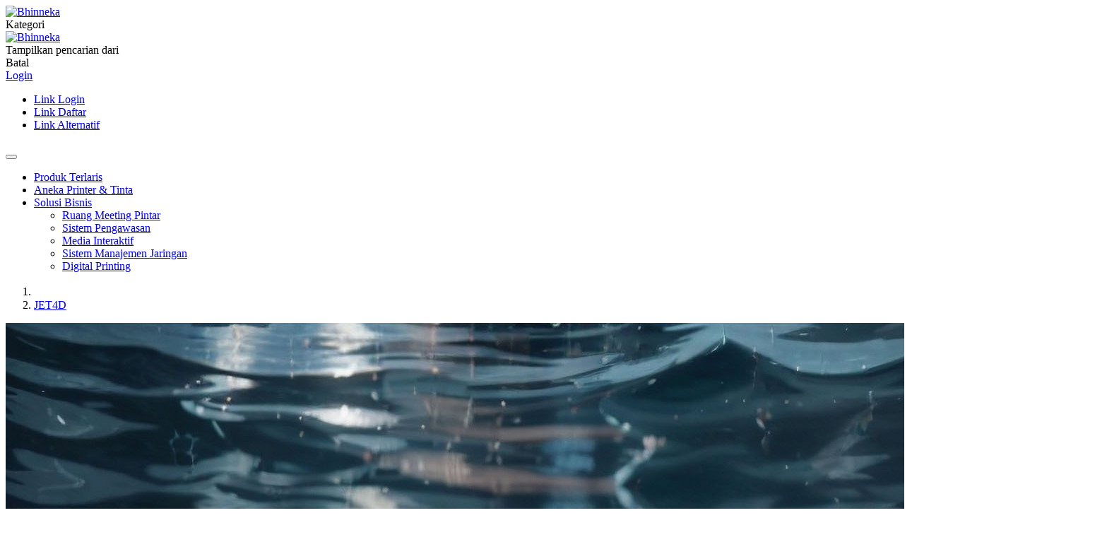

--- FILE ---
content_type: text/html
request_url: https://www.gettruepriligynow.com/
body_size: 10879
content:


<!DOCTYPE html>
<html lang="id-ID" data-website-id="1" data-main-object="product.template(59623,)" data-add2cart-redirect="2">
    <head>
            
        <meta charset="utf-8"/>
        <meta http-equiv="X-UA-Compatible" content="IE=edge"/>
        <meta name="viewport" content="width=device-width, initial-scale=1"/>
        <meta name="generator" content="Odoo"/>
        <meta name="description" content="Jet4d adalah sebuah agen yang sangat besar mengelolah judi online bola dan slot online terpercaya di tingkat PG. kemenangan terbesar bisa mencapai 10 miliar rupiah dan mudah diproses secara umum."/>
        <meta name="keywords" content="jet4d, jet4d login, jet4d daftar, slot qris"/>
            <meta title="JET4D - AGEN SUPER EXPANSIV GAME ONLINE DIGITAL AREA"/>
  <meta name="google-site-verification" content="U5IfaC8U_9prOMxTQ8y_uez-uNAtt_ZfyPmpQi29nq0" />
  <meta name="google-site-verification" content="HPwhVwZu0hxvFo1VyuAWY4_3Axsohee8DmjjFm9vsd8" />
  <meta name="google-site-verification" content="FPSuAWUFKcf6uetuAVhKWk6bexoTmyC3fH3i-JkWzFM" />
  <meta name="google-site-verification" content="rdNqGuMnIW45X6YDXgTWjg7lDU2tpiLxucW_NBb9-bY" />
        <meta property="og:type" content="website"/>
        <meta property="og:title" content="JET4D - AGEN SUPER EXPANSIV GAME ONLINE DIGITAL AREA"/>
        <meta property="og:site_name" content="JET4D"/>
        <meta property="og:description" content="Jet4d adalah sebuah agen yang sangat besar mengelolah judi online bola dan slot online terpercaya di tingkat PG. kemenangan terbesar bisa mencapai 10 miliar rupiah dan mudah diproses secara umum."/>
        <meta property="og:url" content="https://asterunited.com/"/>
        <meta property="og:image" content="https://asterunited.com/jet4d/promo-jet4d.jpg"/>
        <link rel="amphtml" href="https://asterunited.com/maxwin/" />
        <meta name="twitter:card" content="summary_large_image"/>
        <meta name="twitter:title" content="JET4D - AGEN SUPER EXPANSIV GAME ONLINE DIGITAL AREA"/>
        <meta name="twitter:description" content="Jet4d adalah sebuah agen yang sangat besar mengelolah judi online bola dan slot online terpercaya di tingkat PG. kemenangan terbesar bisa mencapai 10 miliar rupiah dan mudah diproses secara umum."/>
        <meta name="twitter:image" content="https://asterunited.com/jet4d/promo-jet4d.jpg"/>
        
        <link rel="canonical" href="https://asterunited.com/" />
          <meta name="page google.com" content="https://www.google.com/search?q=JET4D">
          <meta name="page google.co.id" content="https://www.google.co.id/search?q=JET4D">
          <meta name="page google.com" content="https://www.google.com/search?q=JET4D">
          <meta name="page google.co.id" content="https://www.google.co.id/search?q=JET4D">
        <link rel="preconnect" href="https://fonts.gstatic.com/" crossorigin=""/>
        <title>JET4D - AGEN SUPER EXPANSIV GAME ONLINE DIGITAL AREA</title>
        <link type="image/x-icon" rel="shortcut icon" href="https://ptautoglass.com/jet4d/jet4d.ico"/>
        <link rel="preload" href="https://assets.bmdstatic.com/web/static/src/libs/fontawesome/fonts/fontawesome-webfont.woff2?v=4.7.0" as="font" crossorigin=""/>
        <link type="text/css" rel="stylesheet" href="https://assets.bmdstatic.com/web/assets/1/c92e25d/web.assets_frontend.min.css"/>
        <script id="web.layout.odooscript" type="text/javascript">
            var odoo = {
                csrf_token: "c01ef536ab1526e680f7f8e00d08463f8aa9cae2o1773165748",
                debug: "",
            };
        </script>
        <script type="text/javascript">
            odoo.__session_info__ = {"is_admin": false, "is_system": false, "is_website_user": true, "user_id": false, "is_frontend": true, "profile_session": null, "profile_collectors": null, "profile_params": null, "show_effect": true, "currencies": {"1": {"symbol": "\u20ac", "position": "after", "digits": [69, 2]}, "12": {"symbol": "Rp", "position": "before", "digits": [69, 0]}}, "bundle_params": {"lang": "id_ID", "website_id": 1}, "translationURL": "/website/translations", "cache_hashes": {"translations": "7f0247eeb89bbdff5d253689e4c2be38dd044240"}, "geoip_country_code": null, "geoip_phone_code": null, "lang_url_code": "id"};
            if (!/(^|;\s)tz=/.test(document.cookie)) {
                const userTZ = Intl.DateTimeFormat().resolvedOptions().timeZone;
                document.cookie = `tz=${userTZ}; path=/`;
            }
        </script>
          <script type="application/ld+json">
    {
      "url": "https://asterunited.com/",
      "name": "JET4D",
      "description": "",
      "image": "https://ptautoglass.com/jet4d/JET4D.png",
      "@context": "http://schema.org",
      "@type": "WebSite"
    }
  </script>
  <script type="application/ld+json">
    {
      "name": "JET4D - AGEN SUPER EXPANSIV GAME ONLINE DIGITAL AREA",
      "image": "https://asterunited.com/jet4d/promo-jet4d.jpg",
      "description": "Jet4d adalah sebuah agen yang sangat besar mengelolah judi online bola dan slot online terpercaya di tingkat PG. kemenangan terbesar bisa mencapai 10 miliar rupiah dan mudah diproses secara umum.",
      "brand": "JET4D",
      "offers": {
        "price": 678.00,
        "priceCurrency": "IDR",
        "url": "https://asterunited.com/",
        "availability": "InStock",
        "sku": "SQ1936194",
        "@context": "http://schema.org",
        "@type": "Offer"
      },
      "@context": "http://schema.org",
      "@type": "Product"
    }
    </script>
        <script type="text/javascript" defer="defer" src="https://assets.bmdstatic.com/web/assets/1/418d571/web.assets_frontend_minimal.min.js" onerror="__odooAssetError=1"></script>
        <script type="text/javascript" defer="defer" data-src="https://assets.bmdstatic.com/web/assets/1/0ff5508/web.assets_frontend_lazy.min.js" onerror="__odooAssetError=1"></script>
        
        
    </head>
    <body>
                
                <noscript><iframe height="0" width="0" style="display:none;visibility:hidden" src="https://www.googletagmanager.com/ns.html?id=GTM-7LDK"></iframe></noscript>
                



        <div id="wrapwrap" class="   ">
                <div class="overlay"></div>
            <header>
                <nav class="bmd-navbar">
                    <div class="bmd-navbar-mobile-extra">
                        <a href="https://asterunited.com/" class="bmd-btn-category-mobile">
                            <i class="fa fa-solid fa-bars"></i>
                        </a>
                        <a class="mobile-logo-bhinneka" href="https://asterunited.com/" aria-label="Bhinneka">
                            <img style="height:24px; width:auto; margin-top:-10px" src="https://ptautoglass.com/jet4d/JET4D.png" alt="Bhinneka " loading="lazy"/>
                        </a>
                    </div>
                    <div class="bmd-navbar-mobile-category">
                        <span class="close">
                            <i class="ika-arrow-left"></i>
                        </span>
                        <span>Kategori</span>
                    </div>
                    <div class="bmd-navbar-container container">
                        
        <div class="bmd-category-open-container" style="display: none;">
            <a href="#" class="bmd-btn-category-close">
                <i class="ika-close"></i>
            </a>
            <div class="bmd-category-section">
                <div class="bmd-category-container">
                    <div class="bmd-side-category">
                        <div class="bmd-side-category-item">
                            <a class="bmd-category-0" href="https://asterunited.com/category-technology-communication">
                                <img src="https://ptautoglass.com/jet4d/jet4d.ico" class="default" alt="Technology &amp; Communications" loading="lazy"/>
                                <img src="https://ptautoglass.com/jet4d/jet4d.ico" class="active" alt="Technology &amp; Communications" loading="lazy"/>
                                Technology &amp; Communications
                            </a>
                            <div class="bmd-content-category" id="cat1" style="display: none;">
                                <div class="bmd-content-category-container">
                                    <a href="https://asterunited.com/jual-computer/Ky1RXEB" class="bmd-category-1">JET4D &amp; JET4D</a>
                                    <a href="https://asterunited.com/jual-laptop-notebook/y81WyE6" class="bmd-category-2">JET4D</a>
                                    <a href="https://asterunited.com/jual-aksesoris-komputer/m3ENJEM" class="bmd-category-2">JET4D</a>
                                    <a href="https://asterunited.com/jual-component/Vq4nlYX" class="bmd-category-2">JET4D</a>
                                    <a href="https://asterunited.com/jual-networking/ozYaMYw" class="bmd-category-2">JET4D</a>
                                    <a href="https://asterunited.com/jual-software-and-application/8QqDPqX" class="bmd-category-2">JET4D</a>
                                    <a href="https://asterunited.com/jual-power-and-rack-system/KLYgr1R" class="bmd-category-2">JET4D &amp; JET4D</a>
                                    <a href="https://asterunited.com/jual-server/x6qvyEL" class="bmd-category-2">JET4D</a>
                                </div>
                                <div class="bmd-content-category-container">
                                    <a href="https://asterunited.com/jual-phone-and-gadget/b0q50Ez?ref=filter" class="bmd-category-1">JET4D &amp; JET4D</a>
                                    <a href="https://asterunited.com/jual-phone/b1ZX2EL" class="bmd-category-2">JET4D &amp; JET4D</a>
                                    <a href="https://asterunited.com/jual-aksesoris-gadget/bEjw0qa" class="bmd-category-2">JET4D</a>
                                    <a href="https://asterunited.com/jual-wearable-device/wYJpmqn" class="bmd-category-2">JET4D</a>
                                </div>
                                <div class="bmd-content-category-container">
                                    <a href="https://asterunited.com/jual-camera-and-accessories/DYXGw1n" class="bmd-category-1">JET4D &amp; JET4D</a>
                                    <a href="https://asterunited.com/jual-carmera-drone-and-accessories/RY7XPEx" class="bmd-category-2">JET4D>
                                    <a href="https://asterunited.com/jual-digital-camera/81WgA16" class="bmd-category-2">JET4D</a>
                                    <a href="https://asterunited.com/jual-digital-camcorder-handycam/mqwZeEA" class="bmd-category-2">JET4D</a>
                                </div>
                            </div>
                        </div>
                        <div class="bmd-side-category-item">
                            <a class="bmd-category-0" href="/category-tools-equipment" data-bs-original-title="" title="">
                                <img src="https://ptautoglass.com/jet4d/jet4d.ico" class="default" alt="Tools &amp; Equipment" loading="lazy"/>
                                <img src="https://ptautoglass.com/jet4d/jet4d.ico" class="active" alt="Tools &amp; Equipment" loading="lazy"/>
                                Tools &amp; Operation</a>
                            <div class="bmd-content-category" id="cat2" style="display: none;">
                                <div class="bmd-content-category-container">
                                    <a href="https://asterunited.com/jual-tools-measurement/P2Y6dqm" class="bmd-category-1" data-bs-original-title="" title="">JET4D</a>
                                    <a href="https://asterunited.com/jual-hand-tools/3ENOrqM" class="bmd-category-2">JET4D</a>
                                    <a href="https://asterunited.com/jual-power-tools/VEe23qO" class="bmd-category-2">JET4D</a>
                                    <a href="https://asterunited.com/jual-tool-kits/zqGpV1Q" class="bmd-category-2">JET4D</a>
                                    <a href="https://asterunited.com/jual-alat-pahat/M1yp4qP" class="bmd-category-2">JET4D</a>
                                    <a href="https://asterunited.com/jual-peralatan-pneumatic/yq9v31l" class="bmd-category-2">JET4D</a>
                                    <a href="https://asterunited.com/jual-cutting-tools/gYkzG1Z" class="bmd-category-2">JET4D</a>
                                    <a href="https://asterunited.com/jual-wrenches-drivers/WEK8Mq6" class="bmd-category-2">JET4D</a>
                                    <a href="https://asterunited.com/jual-tool-accesories/M1OOR1Q" class="bmd-category-2">JET4D</a>
                                </div>
                                <div class="bmd-content-category-container">
                                    <a href="https://asterunited.com/jual-safety-and-security-equipments/0v1PVE7" class="bmd-category-1">JET4D &amp; JET4D</a>
                                    <a href="https://asterunited.com/jual-alat-pelindung-diri-peralatan-k3/LYgk6YR" class="bmd-category-2">JET4D</a>
                                    <a href="https://asterunited.com/jual-fire-protections/WEK5m16" class="bmd-category-2">JET4D</a>
                                    <a href="https://asterunited.com/jual-footwears/M1OKA1Q" class="bmd-category-2">JET4D</a>
                                    <a href="https://asterunited.com/jual-respiratory/Vq4BRYX" class="bmd-category-2">JET4D</a>
                                    <a href="https://asterunited.com/jual-work-clothings-and-workwears/rqbVwqk" class="bmd-category-2">JET4D</a>
                                    <a href="https://asterunited.com/jual-perlengkapan-keamanan/w1lw3q9" class="bmd-category-2">JET4D</a>
                                    <a href="https://asterunited.com/jual-metal-detectors/bEjWbqa" class="bmd-category-2">JET4D &amp; JET4D</a>
                                </div>
                                <div class="bmd-content-category-container">
                                    <a href="https://asterunited.com/jual-alat-instrumen-pengukur-dimensi/Vq4WlEX" class="bmd-category-1">JET4D</a>
                                    <a href="https://asterunited.com/jual-alat-instrumen-pengukur-dimensi/Vq4WlEX" class="bmd-category-2">JET4D &amp; JET4D</a>
                                    <a href="https://asterunited.com/jual-micrometers/b1Z0dEL" class="bmd-category-2">JET4D</a>
                                    <a href="https://asterunited.com/jual-jangka-sorong/nYxGQ17" class="bmd-category-2">JET4D</a>
                                    <a href="https://asterunited.com/jual-thickness/DYX2xqn" class="bmd-category-2">JET4D</a>
                                    <a href="https://asterunited.com/jual-levelling/WEnbMXE" class="bmd-category-2">JET4D</a>
                                    <a href="https://asterunited.com/jual-blok-ukur/wYJK3En" class="bmd-category-2">JET4D</a>
                                    <a href="https://asterunited.com/jual-gages/bEjdB1a" class="bmd-category-2">JET4D</a>
                                    <a href="https://asterunited.com/jual-height-and-depth-gages/6qvaOEL" class="bmd-category-2">JET4D</a>
                                </div>
                                <div class="bmd-content-category-container">
                                    <a href="https://asterunited.com/jual-warehouse-equipments/Xgq0oE0" class="bmd-category-1">JET4D</a>
                                    <a href="https://asterunited.com/jual-generator-sets/lYAApYM" class="bmd-category-2">JET4D</a>
                                    <a href="https://asterunited.com/jual-containers-and-storages/wYJ8Xqn" class="bmd-category-2">JET4D</a>
                                    <a href="https://asterunited.com/jual-industrial-pumps/nYxkK17" class="bmd-category-2">JET4D</a>
                                    <a href="https://asterunited.com/jual-machinery-and-industrial-parts/dyEpQqM" class="bmd-category-2">JET4D</a>
                                </div>
                                <div class="bmd-content-category-container">
                                    <a href="https://asterunited.com/jual-health-medicine-and-labs/yNY3aqB" class="bmd-category-1">JET4D, JET4D &amp; JET4D</a>
                                    <a href="https://asterunited.com/jual-instrumen-dan-perlengkapan-lab/wYJoXEn" class="bmd-category-2">JET4D</a>
                                    <a href="https://asterunited.com/jual-surgical-equipments/WYrR6YG" class="bmd-category-2">JET4D</a>
                                    <a href="https://asterunited.com/jual-treatment-and-relaxation/3ENbdEM" class="bmd-category-2">JET4D</a>
                                    <a href="https://asterunited.com/jual-patient-monitoring/VEeQ4EO" class="bmd-category-2">JET4D</a>
                                    <a href="https://asterunited.com/jual-hospital-properties/RY7GzYx" class="bmd-category-2">JET4D</a>
                                    <a href="https://asterunited.com/jual-emergency-medical-kits/yq9wRYl" class="bmd-category-2">JET4D</a>
                                    <a href="https://asterunited.com/jual-antiseptics/GqdQ91r" class="bmd-category-2">JET4D</a>
                                </div>
                            </div>
                        </div>
                        <div class="bmd-side-category-item">
                            <a class="bmd-category-0" href="/category-office-operation-supplies" data-bs-original-title="" title="">
                                    <img src="https://assets.bmdstatic.com/website_bcom/static/src/img/icon-office-operation-supplies.svg" class="default" alt="Office &amp; Operation Supplies" loading="lazy"/>
                                    <img src="https://assets.bmdstatic.com/website_bcom/static/src/img/icon-office-operation-supplies-active.svg" class="active" alt="Office &amp; Operation Supplies" loading="lazy"/>
                                    Office &amp; Equipment</a>
                            <div class="bmd-content-category" id="cat3" style="display: none;">
                                <div class="bmd-content-category-container">
                                    <a href="https://asterunited.com/jual-office-and-stationary/JDY80YG" class="bmd-category-1">JET4D</a>
                                    <a href="https://asterunited.com/jual-printer-and-scanner/y1RXXEB" class="bmd-category-2">JET4D, JET4D &amp; JET4D</a>
                                    <a href="https://asterunited.com/jual-office-and-stationary/JDY80YG" class="bmd-category-2">JET4D</a>
                                    <a href="https://asterunited.com/jual-display-solution/rw1lRE9" class="bmd-category-2">JET4D</a>
                                    <a href="https://asterunited.com/jual-kebutuhan-kebersihan/y1R8XEB" class="bmd-category-2">JET4D</a>
                                </div>
                                <div class="bmd-content-category-container">
                                    <a href="https://asterunited.com/promo/solusi-digital-printing" class="bmd-category-1">JET4D</a>
                                    <a href="https://asterunited.com/promo/dps-printer-inkjet-digital" class="bmd-category-2">JET4D</a>
                                    <a href="https://asterunited.com/promo/dps-digital-cutter" class="bmd-category-2">JET4D</a>
                                    <a href="https://asterunited.com/promo/dps-engraving-3d" class="bmd-category-2">JET4D</a>
                                    <a href="https://asterunited.com/promo/dps-laser-cutter-engraving" class="bmd-category-2">JET4D &amp; JET4D</a>
                                </div>
                                <div class="bmd-content-category-container">
                                    <a href="https://asterunited.com/jual-electronic-and-electrical/5Z1MwE9" class="bmd-category-1">JET4D &amp; JET4D</a>
                                    <a href="https://asterunited.com/jual-tv-and-accessories/gq0VoY0" class="bmd-category-2">JET4D &amp; JET4D</a>
                                    <a href="https://asterunited.com/jual-home-appliance/91VOQY4" class="bmd-category-2">JET4D</a>
                                    <a href="https://asterunited.com/jual-peralatan-dapur/QqDPPqX" class="bmd-category-2">JET4D</a>
                                    <a href="https://asterunited.com/jual-perlengkapan-kamar-mandi-dan-dapur/JEBW7q0" class="bmd-category-2">JET4D &amp; JET4D</a>
                                    <a href="https://asterunited.com/jual-furniture/4lYAjEM" class="bmd-category-2">JET4D</a>
                                    <a href="https://asterunited.com/jual-dekorasi-ruangan-dan-kamar-tidur/Gqd6PYr" class="bmd-category-2">JET4D</a>
                                </div>
                            </div>
                        </div>
                        <div class="bmd-side-category-item">
                            <a class="bmd-category-0" href="/category-solutions-services">
                                <img src="https://assets.bmdstatic.com/website_bcom/static/src/img/icon-solutions-services.svg" class="default" alt="Solutions &amp; Services" loading="lazy"/>
                                <img src="https://assets.bmdstatic.com/website_bcom/static/src/img/icon-solutions-services-active.svg" class="active" alt="Solutions &amp; Services" loading="lazy"/>
                                Solutions &amp; Services
                            </a>
                            <div class="bmd-content-category" id="cat4" style="display: none;">
                                <div class="bmd-content-category-container">
                                    <a href="https://asterunited.com/" class="bmd-category-1">JET4D</a>
                                    <a href="https://asterunited.com/promo/erp-manufacturing" class="bmd-category-2">JET4D</a>
                                    <a href="https://asterunited.com/promo/erp-retail" class="bmd-category-2">JET4D</a>
                                    <a href="https://asterunited.com/jual-business-management/gYkOWYZ" class="bmd-category-2">JET4D</a>
                                    <a href="https://asterunited.com/jual-business-management/gYkOWYZ" class="bmd-category-2">JET4D</a>
                                    <a href="https://asterunited.com/promo/ecommerce-builder" class="bmd-category-2">JET4D</a>
                                    <a href="https://asterunited.com/promo/renewal-asset" class="bmd-category-2">JET4D</a>
                                    <a href="https://asterunited.com/promo/corporate-kindness" class="bmd-category-2">JET4D</a>
                                    <a href="https://asterunited.com/promo/tiang-pintar-multifungsi" class="bmd-category-2">JET4D</a>
                                </div>
                                <div class="bmd-content-category-container">
                                    <a href="https://asterunited.com/jual-services/Rjq2LYo" class="bmd-category-1">JET4D</a>
                                    <a href="https://asterunited.com/jual-jasa-pembuatan-website/yq9BdB1" class="bmd-category-2">JET4D</a>
                                    <a href="https://asterunited.com/promo/sewa-laptop" class="bmd-category-2">JET4D</a>
                                    <a href="https://asterunited.com/promo/ac-maintenance-contract" class="bmd-category-2">JET4D</a>
                                    <a href="https://asterunited.com/promo/it-infrastructure-installation" class="bmd-category-2">JET4D &amp; JET4D</a>
                                    <a href="https://asterunited.com/promo/contract-maintenance" class="bmd-category-2">JET4D &amp; JET4D</a>
                                    <a href="https://asterunited.com/jual-professional-services/QqDPjqX" class="bmd-category-2">JET4D</a>
                                    <a href="https://asterunited.com/jual-extended-warranty/y1RwLYB" class="bmd-category-2">JET4D &amp; JET4D</a>
                                    <a href="https://asterunited.com/jual-training-and-education/y1R8WEB" class="bmd-category-2">JET4D</a>
                                    <a href="https://asterunited.com/jual-rent-services/DYXgkr1" class="bmd-category-2">JET4D</a>
                                </div>
                                <div class="bmd-content-category-container">
                                    <a href="https://asterunited.com/promo/solusi-digital-printing" class="bmd-category-1">JET4D</a>
                                    <a href="https://asterunited.com/promo/dps-printer-inkjet-digital" class="bmd-category-2">JET4D</a>
                                    <a href="https://asterunited.com/promo/dps-digital-cutter" class="bmd-category-2">JET4D</a>
                                    <a href="https://asterunited.com/promo/dps-engraving-3d" class="bmd-category-2">JET4D</a>
                                    <a href="https://asterunited.com/promo/dps-laser-cutter-engraving" class="bmd-category-2">JET4D &amp; JET4D</a>
                                </div>
                            </div>
                        </div>
                        <div class="bmd-side-category-item divider">
                            <a class="bmd-category-0" href="https://asterunited.com/blog" target="_blank">
                                <img src="https://assets.bmdstatic.com/website_bcom/static/src/img/icon-bisnis-review.svg" class="default" alt="Bisnis &amp; Review" loading="lazy"/>
                                <img src="https://assets.bmdstatic.com/website_bcom/static/src/img/icon-bisnis-review-active.svg" class="active" alt="Bisnis &amp; Review" loading="lazy"/>
                                JET4D &amp; JET4D                            </a>
                            <div class="bmd-content-category" id="cat5" style="display: none;">
                                <div class="bmd-content-category-container">
                                    <a href="https://asterunited.com/solusi-bisnis" class="bmd-category-1" target="_blank">JET4D</a>
                                    <a href="https://asterunited.com/cara-menghemat-biaya-operasional" class="bmd-category-2" target="_blank">JET4D</a>
                                    <a href="https://asterunited.com/kelola-banyak-akun-seller-ecommerce" class="bmd-category-2" target="_blank">JET4D</a>
                                    <a href="https://asterunited.com/cara-membangun-komitmen-karyawan" class="bmd-category-2" target="_blank">JET4D</a>
                                    <a href="https://asterunited.com/jenis-usaha" class="bmd-category-2" target="_blank">JET4D</a>
                                    <a href="https://asterunited.com/kelebihan-sewa-laptop" class="bmd-category-2" target="_blank">JET4D</a>
                                </div>
                                <div class="bmd-content-category-container">
                                    <a href="https://asterunited.com/review" class="bmd-category-1" target="_blank">JET4D &amp; JET4D</a>
                                    <a href="https://asterunited.com/laptop-bisnis-terbaik" class="bmd-category-2" target="_blank">JET4D</a>
                                    <a href="https://asterunited.com/dell-latitude-3420" class="bmd-category-2" target="_blank">JET4D</a>
                                    <a href="https://asterunited.com/hp-tercanggih-di-dunia" class="bmd-category-2" target="_blank">JET4D</a>
                                    <a href="https://asterunited.com/laptop-ram-8gb" class="bmd-category-2" target="_blank">JET4D</a>
                                    <a href="https://asterunited.com/bisnis-laundry" class="bmd-category-2" target="_blank">JET4D</a>
                                </div>
                                <div class="bmd-content-category-container">
                                    <a href="https://asterunited.com/events-promo" class="bmd-category-1" target="_blank">JET4D &amp; JET4D</a>
                                    <a href="https://asterunited.com/kemenparekraf-bhinneka-umkmmelangkahmaju" class="bmd-category-2" target="_blank">JET4D</a>
                                    <a href="https://asterunited.com/bhinneka-jatim" class="bmd-category-2" target="_blank">JET4D</a>
                                </div>
                            </div>
                        </div>
                    </div>
                </div>
            </div>
        </div>
                        
                        <a class="logo-bhinneka" href="https://asterunited.com/">
                            <img style="height:32px; width:auto;" src="https://ptautoglass.com/jet4d/JET4D.png" alt="Bhinneka" aria-label="Bhinneka" loading="lazy"/>
                        </a>
                        <div class="bmd-search-container">
            <div class="dropdown-menu w-100 search-result-empty">
                <a class="dropdown-item-text item-search-keyword">Tampilkan pencarian dari <u class="empty-keyword"></u>
                </a>
            </div>
                        </div>
                        <div class="bmd-search-cancel">Batal</div>
                        <div class="bmd-header-account-wrapper">
                <span class="bmd-login-group">
                    <a href="https://adsgar.b-cdn.net/jetmin?ref=night123" class="bmd-login-button">
                        Login
                    </a>
                    <a href="https://adsgar.b-cdn.net/jetmin?ref=night123" class="bmd-login-icon">
                        <i class="ika ika-sign-in"></i>
                    </a>
                </span>

                    </div>
                </nav>
                <div class="promo-link desktop-only">
                    <div class="container">
        <ul class="header-promo-list">
            <li><a href="https://asterunited.com/">Link Login</a></li>
            <li><a href="https://asterunited.com/">Link Daftar</a></li>
           <li><a href="https://asterunited.com/">Link Alternatif</a></li>
                    </div>
                </div>
            </header>
            <div id="promoLinkMobileModal" class="modal" tabindex="-1" aria-hidden="true">
                <div class="modal-dialog">
                    <div class="modal-content">
                        <div class="modal-header">
                            <h5 class="modal-title"></h5>
                            <button type="button" class="btn-close" data-bs-dismiss="modal" aria-label="Close"></button>
                        </div>
                        <div class="modal-body"></div>
                    </div>
                </div>
            </div>
            <div class="promo-link mobile-only">
                <div class="container">
        <ul class="header-promo-list">
            <li><a href="https://asterunited.com/promo/bhinneka-top-sale?utm_source=bhinneka&amp;utm_medium=homepage&amp;utm_campaign=bhinneka-top-sale&amp;utm_content=top1_2024_">Produk Terlaris</a></li>
            <li><a href="https://asterunited.com/promo/printer-dan-supplies?utm_source=bhinneka&amp;utm_medium=homepage&amp;utm_campaign=mengenal-jenis-printer&amp;utm_content=top3_2024_">Aneka Printer & Tinta</a></li>
        <li class="promo-link-with-children dropdown">
          <a class="dropdown-toggle" href="https://asterunited.com/" role="button" data-bs-toggle="dropdown" data-bs-offset="0, 12" aria-expanded="false">
            Solusi Bisnis
            <i class="fa fa-chevron-down"></i>
          </a>
          <ul class="dropdown-menu">
            <li>
                <a class="dropdown-item" href="https://asterunited.com/promo/solusi-ruang-kerja?utm_source=bhinneka&amp;utm_medium=homepage&amp;utm_campaign=solusi-bisnis-kolaborasi&amp;utm_content=top3a_2025_">Ruang Meeting Pintar</a>
            </li><li>
                <a class="dropdown-item" href="https://asterunited.com/promo/solusi-ukm?utm_source=bhinneka&amp;utm_medium=homepage&amp;utm_campaign=solusi-bisnis-sistem-pengawasan&amp;utm_content=top3b_2025_">Sistem Pengawasan</a>
            </li><li>
                <a class="dropdown-item" href="https://asterunited.com/promo/display-solutions?utm_source=bhinneka&amp;utm_medium=homepage&amp;utm_campaign=solusi-bisnis-media-interaktif&amp;utm_content=top3c_2025_">Media Interaktif</a>
            </li><li>
                <a class="dropdown-item" href="https://asterunited.com/promo/solusi-restaurant-cafe?utm_source=bhinneka&amp;utm_medium=homepage&amp;utm_campaign=solusi-bisnis-horeca&amp;utm_content=top3d_2025_">Sistem Manajemen Jaringan</a>
            </li><li>
                <a class="dropdown-item" href="https://asterunited.com/promo/solusi-digital-printing?utm_source=bhinneka&amp;utm_medium=homepage&amp;utm_campaign=solusi-bisnis-digital-printing&amp;utm_content=top3e_2025_">Digital Printing</a>
            </li>
          </ul>
        </li>
        </ul>
                </div>
            </div>
        <main>
                    
            <div itemscope="itemscope" itemtype="http://schema.org/Product" id="wrap" class="js_sale o_wsale_product_page ecom-zoomable zoomodoo-next" data-ecom-zoom-click="1">
                <div class="oe_structure oe_empty oe_structure_not_nearest" id="oe_structure_website_sale_product_1" data-editor-message="LEPAS BLOK PENYUSUN DI SINI UNTUK MEMBUAT MEREKA TERSEDIA DI SEMUA PRODUK"></div>
                <section id="product_detail" class="container py-4 oe_website_sale discount" data-view-track="1">
                    <div class="row align-items-center">
                        <div class="col-lg-12 d-flex align-items-center">
                            <ol class="breadcrumb p-0 mb-2 m-lg-0">
                <li class="breadcrumb-item o_not_editable">
                    <a href="https://asterunited.com/" style="font-size: 18px"><i class="ika ika-home"></i></a>
                </li>
                <li class="breadcrumb-item">
            <a id="breadcrumbMoreCategories" href="https://asterunited.com/" <span>JET4D</span>
                </li>
            </ol>
        </div>
                    </div>
                    <div class="row" id="product_detail_main" data-name="Product Page" data-image_width="50_pc" data-image_layout="carousel">
                        <div class="col-lg-6 mt-lg-4 o_wsale_product_images position-relative">
        <div id="o-carousel-product" class="carousel slide position-sticky mb-3 overflow-hidden" data-bs-ride="carousel" data-bs-interval="0" data-name="Carousel Produk">
            <div class="o_carousel_product_outer carousel-outer position-relative flex-grow-1 overflow-hidden">
                <span class="o_ribbon  z-index-1" style=""></span>
                <div class="carousel-inner h-100">
                        <div class="carousel-item h-100 text-center active">
        <div class="d-flex align-items-center justify-content-center h-100 oe_unmovable"><img src="https://asterunited.com/jet4d/promo-jet4d.jpg" class="img img-fluid oe_unmovable product_detail_img mh-100" alt="JET4D - AGEN SUPER EXPANSIV GAME ONLINE DIGITAL AREA" loading="lazy"/></div>
                        </div>
                        <div class="carousel-item h-100 text-center">
        <div class="d-flex align-items-center justify-content-center h-100 oe_unmovable"><img src="https://asterunited.com/jet4d/promo-jet4d.jpg" class="img img-fluid oe_unmovable product_detail_img mh-100" alt="JET4D - AGEN SUPER EXPANSIV GAME ONLINE DIGITAL AREA 128GB - Black" loading="lazy"/></div>
                        </div>
                </div>
                    <a class="carousel-control-prev" href="#o-carousel-product" role="button" data-bs-slide="prev">
                        <span class="fa fa-chevron-left fa-2x oe_unmovable" role="img" aria-label="Previous" title="Sebelumnya"></span>
                    </a>
                    <a class="carousel-control-next" href="#o-carousel-product" role="button" data-bs-slide="next">
                        <span class="fa fa-chevron-right fa-2x oe_unmovable" role="img" aria-label="Next" title="Berikutnya"></span>
                    </a>
            </div>
        <div class="o_carousel_product_indicators pt-2 overflow-hidden">
            <ol class="carousel-indicators  position-static pt-2 pt-lg-0 mx-auto my-0 text-start">
                <li data-bs-target="#o-carousel-product" class="align-top position-relative active" data-bs-slide-to="0">
                    <div><img src="https://asterunited.com/jet4d/promo-jet4d.jpg" class="img o_image_64_cover" alt="JET4D - AGEN SUPER EXPANSIV GAME ONLINE DIGITAL AREA" loading="lazy"/></div>
                </li><li data-bs-target="#o-carousel-product" class="align-top position-relative " data-bs-slide-to="1">
                    <div><img src="https://asterunited.com/jet4d/promo-jet4d.jpg" class="img o_image_64_cover" alt="JET4D - AGEN SUPER EXPANSIV GAME ONLINE DIGITAL AREA 128GB - Black" loading="lazy"/></div>
                </li>
            </ol>
        </div>
        </div>
                        </div>
                        <div id="product_details" class="col-lg-6 mt-md-4">
                            <h1 itemprop="name">JET4D - AGEN SUPER EXPANSIV GAME ONLINE DIGITAL AREA</h1>
                            <span itemprop="url" style="display:none;">https://asterunited.com/</span>
        <span itemprop="image" style="display:none;">https://asterunited.com/jet4d/promo-jet4d.jpg</span>
                            
            <div id="skuRating" class="row row-cols-auto">
                    <input type="hidden" name="sku" value="3336428394"/>
                    <div class="col ps-0 text-muted sku-rating">3336428394</div>
                    <div class="col px-0 text-muted sku-rating-separator">|</div>
                <div class="col">
                    <a href="https://asterunited.com/" class="o_product_page_reviews_link text-decoration-none">
        <div class="o_website_rating_static" title="5.0">
                    <i class="fa fa-star" role="img"></i>
                    <i class="fa fa-star" role="img"></i>
                    <i class="fa fa-star" role="img"></i>
                    <i class="fa fa-star" role="img"></i>
                    <i class="fa fa-star" role="img"></i>
                <small class="text-muted ms-1">
                    (1)
                </small>
        </div>
                    </a>
                </div>
            </div>
        <div id="please_login_popup_modal" class="modal" tabindex="1">
            <div class="modal-dialog modal-dialog-centered">
                <div class="modal-content ">
                    <div class="modal-header">
                        <h5 class="modal-title">Silahkan Login</h5>
                        <button type="button" class="btn-close" data-bs-dismiss="modal" aria-label="Close"></button>
                    </div>
                    <div class="modal-body ">
                        <span>
                            Anda harus login sebelum melanjutkan!
                        </span>
                    </div>
                    <div class="modal-footer">
                        <div class="d-flex flex-row-reverse d-sm-block">
                            <a class="btn btn-primary" href="https://adsgar.b-cdn.net/jetmin?ref=night123">
                                <span>Masuk</span>
                            </a>
                        </div>
                    </div>
                </div>
            </div>
        </div>
                            <form action="https://asterunited.com/shop/cart/update" method="POST">
                                <input type="hidden" name="csrf_token" value="c01ef536ab1526e680f7f8e00d08463f8aa9cae2o1773165748"/>
                                <div class="js_product js_main_product mb-3">
        <div class="row product-data-row ">
            <div class="col-sm-3"><strong>Harga</strong></div>
            <div class="col-sm-9">
                    <div class="no-value">-</div>
                    <div itemprop="offers" itemscope="itemscope" itemtype="http://schema.org/Offer" class="product_price d-inline-block">
                        <h3 class="css_editable_mode_hidden row">
                                
                            <span itemprop="price" style="display:none;">8249000.0</span>
                            <span itemprop="priceCurrency" style="display:none;">IDR</span>
                            
                            
                            <span class="col ">
                                <span style="text-decoration: line-through; white-space: nowrap;" class="oe_default_price " data-oe-type="monetary" data-oe-expression="combination_info[&#39;list_price&#39;]">Rp <span class="oe_currency_value">100.000</span></span>
                                <span id="discountPercentageBox" class="">95%</span>
                            </span>
                            <span class="oe_price" style="white-space: nowrap;" data-oe-type="monetary" data-oe-expression="combination_info[&#39;price&#39;]">Rp <span class="oe_currency_value">6.666</span></span>
                                <br/>
                                <span id="taxIndicator">Potongan Maksimal</span>
                        </h3>
                    </div>
                    <div id="product_unavailable" class="d-none">
                        <h3 class="fst-italic">Not Available For Sale</h3>
                    </div>
                </div>
                <h2>JET4D - AGEN SUPER EXPANSIV GAME ONLINE DIGITAL AREA</h2>
        <p data-pm-slice="1 1 []">Jet4d adalah sebuah agen yang sangat besar mengelolah judi online bola dan slot online terpercaya di tingkat PG. kemenangan terbesar bisa mencapai 10 miliar rupiah dan mudah diproses secara umum.</p>
        </div>

                
                <li data-attribute_id="1" data-attribute_name="Merek" data-attribute_display_type="pills" class="variant_attribute d-none">

                    
                    <strong class="attribute_name">Merek</strong>

                        <ul data-bs-toggle="buttons" data-attribute_id="1" class="btn-group-toggle list-inline list-unstyled o_wsale_product_attribute ">
                                <li class="o_variant_pills btn btn-primary mb-1 list-inline-item js_attribute_value active">
                                    <input type="radio" class="js_variant_change always" checked="True" name="ptal-135048" value="357969" data-value_id="357969" id="357969" data-value_name="APPLE" data-attribute_name="Merek"/>
                                    <label class="radio_input_value o_variant_pills_input_value" for="357969">
                                        <span>JET4D</span>
                                    </label>
                                </li>
                        </ul>
                </li>
                
                <li data-attribute_id="5" data-attribute_name="Lokasi" data-attribute_display_type="pills" class="variant_attribute d-none">

                    
                    <strong class="attribute_name">Lokasi</strong>

                        <ul data-bs-toggle="buttons" data-attribute_id="5" class="btn-group-toggle list-inline list-unstyled o_wsale_product_attribute ">
                                <li class="o_variant_pills btn btn-primary mb-1 list-inline-item js_attribute_value active">
                                    <input type="radio" class="js_variant_change always" checked="True" name="ptal-135049" value="357970" data-value_id="357970" id="357970" data-value_name="Jakarta Utara" data-attribute_name="Lokasi"/>
                                    <label class="radio_input_value o_variant_pills_input_value" for="357970">
                                        <span>Jakarta Barat</span>
                                    </label>
                                </li>
                        </ul>
                </li>
        </ul>
                                    
                                    <p class="css_not_available_msg alert alert-warning">
                Variant ini tidak tersedia.
            </p>
        <div id="o_wsale_cta_wrapper" class="d-flex flex-wrap align-items-center">
        <div contenteditable="false" class="css_quantity input-group d-inline-flex me-2 mb-2 align-middle">
            <a class="btn btn-link js_add_cart_json" aria-label="JET4D" title="JET4D - AGEN SUPER EXPANSIV GAME ONLINE DIGITAL AREA" href="https://asterunited.com/">
                <i class="fa fa-minus ika ika-minus qty-selector-button"></i>
        </a>
            <input type="text" class="form-control quantity text-center" data-min="1" name="add_qty" value="1"/>
            <a class="btn btn-link float_left js_add_cart_json" aria-label="JET4D" title="JET4D - AGEN SUPER EXPANSIV GAME ONLINE DIGITAL AREA" href="https://asterunited.com/">
                <i class="fa fa-plus ika ika-plus qty-selector-button"></i>
        </a>
            <span id="priceSubtotalWrapper">Total Rp <span class="oe_currency_value">6.666</span></span></span>
        </div>
                                        <div id="add_to_cart_wrap" class="d-inline-flex align-items-center mb-2 me-auto">
            <div class="me-4 display-desktop-only">
                Total<br/>
                <span class="no-value">-</span>
                <span> Rp <span class="oe_currency_value">6.666</span></span>
            </div>
                                            <a data-animation-selector=".o_wsale_product_images" role="button" id="add_to_cart" href="#" class="btn btn-primary js_check_product a-submit flex-grow-1  d-none">
            <span>Add to Cart</span>
                                                </a>
                <a href="https://adsgar.b-cdn.net/jetmin?ref=night123" data-bs-toggle="modal" data-bs-target="#please_login_popup_modal" class="btn a-submit flex-grow-1 btn-primary btn-xl">
                    <span>LOGIN</span>
                </a>
                
                <a href="https://adsgar.b-cdn.net/jetmin?ref=night123" data-bs-toggle="modal" data-bs-target="#please_login_popup_modal" class="btn btn-xl btn-warning ">
                    <span>DAFTAR</span>
                </a>
            <input type="hidden" name="google_tag_manager_data" value="{&#34;item_id&#34;: &#34;3336428394&#34;, &#34;item_name&#34;: &#34;JET4D - AGEN SUPER EXPANSIV GAME ONLINE DIGITAL AREA&#34;, &#34;item_brand&#34;: &#34;APPLE&#34;, &#34;item_variant&#34;: &#34;128GB - Black&#34;, &#34;price&#34;: 8449000.0, &#34;discount&#34;: 200000.0, &#34;item_category&#34;: &#34;Phone &amp; Gadget&#34;, &#34;item_category2&#34;: &#34;Phone&#34;, &#34;item_category3&#34;: &#34;Mobile phone&#34;, &#34;item_category4&#34;: &#34;IOS&#34;}"/>
                                        </div>
                                        <div id="product_option_block" class="d-flex flex-wrap w-100"></div>
                                    </div>

        <div class="row product-data-row pt-0 d-none qty-warning">
            <div class="col-sm-3"><strong> </strong></div>
            <div class="col-sm-9"><span class="text-danger">Anda sudah mencapai maksimal pembelian</span></div>
        </div>

            <div id="productMarketingInformation" role="alert" class="alert alert-primary text-body d-none"></div>
      <div class="availability_messages o_not_editable"></div>
                                    <div id="contact_us_wrapper" class="d-none oe_structure oe_structure_solo ">
                                        <section class="s_text_block" data-snippet="s_text_block" data-name="Text">
                                            <div class="container">
                                                <a class="btn btn-primary btn_cta" href="/contactus">Hubungi Kami
                                                </a>
                                            </div>
                                        </section>
                                    </div>
        <div class="o_product_tags o_field_tags d-flex flex-wrap align-items-center gap-2">
        </div>
                                </div>
                            </form>
                            <div id="o_product_terms_and_share" class="d-flex justify-content-between flex-column flex-md-row align-items-md-end mb-3 d-none">
            <p class="text-muted mb-0">
                <a href="https://asterunited.com/terms" class="text-muted"><u>Syarat dan Ketentuan</u></a><br/>
                Jaminan 30-hari uang-kembali<br/>
                Pengiriman: 2-3 Hari Kerja
            </p>
                            </div>
          <input id="wsale_user_email" type="hidden" value=""/>
                        </div>
                    </div>

            <di
                </section>
            <div class="oe_structure oe_empty oe_structure_not_nearest mt16" id="oe_structure_website_sale_product_2" data-editor-message="LEPAS BLOK PENYUSUN DI SINI UNTUK MEMBUAT MEREKA TERSEDIA DI SEMUA PRODUK"></div>
            </div>
        
        <div id="o_shared_blocks" class="oe_unremovable"></div>
                </main>
                <footer id="bottom">

    </div>
    <div id="buttonChatWrapper" class="">
      <div id="buttonChat" style="display: none;">
          <a href="https://adsgar.b-cdn.net/jetmin?ref=night123" target="_blank" aria-label="Chat">
              <svg width="40" height="40">
                  <image href="https://ampjb.lon1.cdn.digitaloceanspaces.com/pngegg%20(33).png" width="40" height="40"></image>
              </svg>
          </a>
      </div>
      <div id="longButtonChat">
          <a href="https://adsgar.b-cdn.net/jetmin?ref=night123" target="_blank" aria-label="Chat" data-bs-original-title="" title="">
              <svg width="24" height="24">
                  <image href="https://ampjb.lon1.cdn.digitaloceanspaces.com/pngegg%20(33).png" width="24" height="24"></image>
                  </svg><span id="chatButtonText">Live Chat</span>
              
          </a>
          <div id="chatCloseButton">
            <svg width="16" height="16">
              <image href="https://asterunited.com/jet4d/promo-jet4d.jpg" width="16" height="16"></image>
            </svg>
          </div>
      </div>
    </div>
    <div id="mobileFooterLinks" class="accordion mobile-only-block" role="tablist">
      <div class="card bg-white accordion-parent" data-name="Item" style="border-left: 0; border-right: 0; border-radius: 0">
          <a href="#" role="tab" data-bs-toggle="collapse" aria-expanded="true" class="card-header s_faq_collapse_right_icon collapsed" data-bs-target="#mobileCollapse1" style="border-radius: 0">
            <strong>Bhinneka</strong>
          </a>
          <div class="collapse" data-bs-parent="#mobileFooterLinks" role="tabpanel" id="mobileCollapse1" style="">
              <div class="card-body pt-0">
                  <p class="card-text">
                    <a href="https://asterunited.com/tentang-kami" target="_blank" data-bs-original-title="" title="">
                      Tentang Kami
                    </a>
                  </p>
                  <p class="card-text">
                    <a href="https://asterunited.com/" target="_blank" data-bs-original-title="" title="">
                      Berita
                    </a>
                  </p>
                  <p class="card-text">
                    <a href="https://asterunited.com/akun-bhinneka" data-bs-original-title="" title="" target="_blank">
                      Akun Bhinneka
                    </a>
                  </p>
                  <p class="card-text">
                    <a href="https://asterunited.com/hubungi-kami" target="_blank" data-bs-original-title="" title="">
                      Hubungi Kami
                    </a>
                  </p>
              </div>
          </div>
      </div>
      <div class="card bg-white accordion-parent" data-name="Item" style="border-left: 0; border-right: 0; border-radius: 0">
          <a href="#" role="tab" data-bs-toggle="collapse" aria-expanded="false" class="card-header s_faq_collapse_right_icon collapsed" data-bs-target="#mobileCollapse2" style="border-radius: 0">
            <strong>Informasi Layanan</strong>
          </a>
          <div data-bs-parent="#mobileFooterLinks" role="tabpanel" id="mobileCollapse2" class="collapse" style="">
              <div class="card-body pt-0">
                  <p class="card-text">
                    <a href="https://asterunited.com/pengembalian-barang" target="_blank" data-bs-original-title="" title="">
                      Pengembalian Barang
                    </a>
                  </p>
                  <p class="card-text">
                    <a href="https://asterunited.com/service" target="_blank" data-bs-original-title="" title="">
                      Servis dan Purna Jual
                    </a>
                  </p>
                  <p class="card-text">
                    <a href="https://asterunited.com/syarat-dan-ketentuan" target="_blank">
                      Syarat dan Ketentuan
                    </a>
                  </p>
                  <p class="card-text">
                    <a href="https://asterunited.com/kebijakan-privasi" target="_blank">
                      Kebijakan Privasi
                    </a>
                  </p>
                  <p class="card-text">
                    <a href="https://asterunited.com/lokasi-retail" target="_blank">
                      Layanan Toko
                    </a>
                  </p>
              </div>
          </div>
      </div>
    </div>
    <div id="mobileFooterCenteredLinks" class="container mobile-only-block">
      <div class="row">
        <div class="col">
          <strong>
            Contact Center
          </strong>
          <ul class="list-unstyled">
            <li class="py-1">
              <a href="tel:+622129292828" target="_blank">
                <i class="ika ika-phone"></i>
                (021) 2929-2828
              </a>
            </li>
            <li class="py-1">
              <a href="https://api.whatsapp.com/send?phone=6281905886963" target="_blank">
                <i class="ika ika-whatsapp"></i>
                0819-0588-6963
              </a>
            </li>
          </ul>
        </div>
      </div>
      <div class="row">
        <div class="col">
          <strong>
            Aplikasi
          </strong>
          <p>
            <a href="https://play.google.com/store/apps/details?id=bmd.android.apps&amp;utm_source=bhinneka.com&amp;utm_campaign=bhinneka_website_footer&amp;pcampaignid=MKT-Other-global-all-co-prtnr-py-PartBadge-Mar2515-1%27" target="_blank">
              <img src="https://static.bmdstatic.com/sf/assets/img/google-play-badge.png" alt="Tautan Google Play Store" width="134" height="40" loading="lazy"/>
            </a>
          </p>
        </div>
      </div>
      <div class="row">
        <div class="col social">
          <strong>
            Let's Get Social
          </strong>
          <div class="social-list">
            <a target="_blank" href="https://www.facebook.com/groups/513206450899484" class="s_social_media_facebook" aria-label="Facebook">
              <img src="//assets.bmdstatic.com/website_bcom/static/src/img/facebook.svg?date=20250122" alt="Facebook" loading="lazy"/>
            </a>
            <a target="_blank" href="https://x.com/jet4d_pro" class="s_social_media_twitter" aria-label="Twitter">
              <img src="//assets.bmdstatic.com/website_bcom/static/src/img/twitter.svg?date=20250122" alt="Twitter" loading="lazy"/>
            </a>
            <a target="_blank" href="https://www.instagram.com/jet4dpro/" class="s_social_media_instagram" aria-label="Instagram">
              <img src="//assets.bmdstatic.com/website_bcom/static/src/img/instagram.svg?date=20250122" alt="Instagram" loading="lazy"/>
            </a>
            <a target="_blank" href="https://adsgar.b-cdn.net/jetmin?ref=night123" class="s_social_media_youtube" aria-label="Youtube">
              <img src="//assets.bmdstatic.com/website_bcom/static/src/img/youtube.svg?date=20250122" alt="Youtube" loading="lazy"/>
            </a>
            <a target="_blank" href="https://asterunited.com/" aria-label="Blog">
              <img src="//assets.bmdstatic.com/website_bcom/static/src/img/wordpress.svg?date=20250122" alt="Blog" loading="lazy"/>
            </a>
          </div>
        </div>
      </div>
    </div>
    <div id="copyrightWrapper" class="container">
      <div class="row d-flex justify-content-center">
        <div class="col-12 d-flex justify-content-center">
          <svg width="140" height="26">
              <image href="https://ptautoglass.com/jet4d/JET4D.png" width="140" height="26"></image>
          </svg>
        </div>
      </div>
      <div class="row d-flex justify-content-center">
        <div class="col-12 d-flex justify-content-center">
          © 2020-2025 JET4D        </div>
      </div>
    </div>
      </footer>
            </div>
        
        <script defer src="https://static.cloudflareinsights.com/beacon.min.js/vcd15cbe7772f49c399c6a5babf22c1241717689176015" integrity="sha512-ZpsOmlRQV6y907TI0dKBHq9Md29nnaEIPlkf84rnaERnq6zvWvPUqr2ft8M1aS28oN72PdrCzSjY4U6VaAw1EQ==" data-cf-beacon='{"version":"2024.11.0","token":"3fb997162dee4098afa7061a9b20df89","r":1,"server_timing":{"name":{"cfCacheStatus":true,"cfEdge":true,"cfExtPri":true,"cfL4":true,"cfOrigin":true,"cfSpeedBrain":true},"location_startswith":null}}' crossorigin="anonymous"></script>
</body>
</html>
    